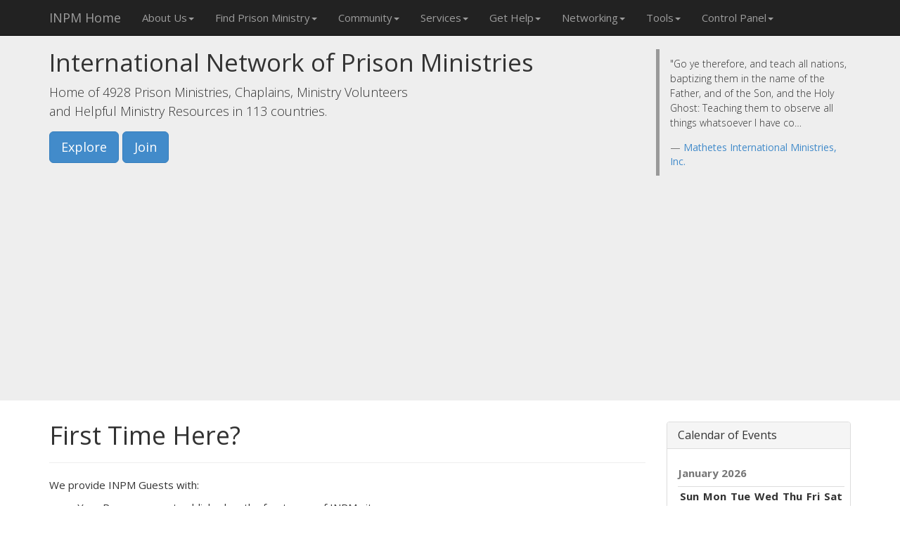

--- FILE ---
content_type: text/html; charset=windows-1251
request_url: https://prisonministry.net/app/Index/event/first_time_here&PHPSESSID=bqkn408at49k60um8f2p2utho2.html
body_size: 5336
content:
<!DOCTYPE HTML PUBLIC "-//W3C//DTD HTML 4.01//EN" "http://www.w3.org/TR/html4/strict.dtd">
<html lang="en">
<head>
<meta charset="windows-1251">
<meta http-equiv="X-UA-Compatible" content="IE=edge">
<meta http-equiv="Content-Language" content="en-us">
<meta name="viewport" content="width=device-width, initial-scale=1">
<meta name="description" content="Directory of prisons, prison chaplains, Prison ministry and prison ministries related information of crime prevention and rehabilitation through free Bibles, Bible and Christian study materials.">
<meta name="keywords" content="Prison Ministry, Prison ministries, crime, jail, death penalty, inmates, prisoners, Crime International Prison Fellowship Ministries of Justice, Christian literature, Bibles, ministries, chaplains">
<meta name="author" content="Free Bibles">
<meta name="robots" content="index,follow">
<meta name="revisit-after" content="1">
<meta name="classification" content="Family">
<meta name="distribution" content="Global">
<base href="https://prisonministry.net/">
<title>Prison Ministry Directory &mdash; International Network of Prison Ministries</title>
<link rel="dns-prefetch" href="//pagead2.googlesyndication.com">
<link rel="dns-prefetch" href="//www.facebook.com">
<link rel="dns-prefetch" href="https://www.paypalobjects.com/">
<link rel="dns-prefetch" href="https://apis.google.com">
<link rel="dns-prefetch" href="//w.sharethis.com/">
<link rel="dns-prefetch" href="http://www.google-analytics.com">
<link rel="dns-prefetch" href="https://ssl.google-analytics.com">
<link rel="dns-prefetch" href="//freebible.us">
<link rel="icon" href="favicon.ico">
<link rel="Shortcut Icon" href="favicon.ico" type="image/x-icon">
<link href='https://fonts.googleapis.com/css?family=Open+Sans:300italic,400italic,600italic,700italic,300,400,600,700' rel='stylesheet' type='text/css'>
<link href="css/bootstrap.min.css" rel="stylesheet">
<link href="css/main.css?2" rel="stylesheet">
<script src="js/jquery.min.js" type="text/javascript"></script>
<script src="js/bootstrap.min.js" type="text/javascript"></script>
<script src="js/main.js" type="text/javascript"></script>
<!-- HTML5 shim and Respond.js IE8 support of HTML5 elements and media queries -->
<!--[if lt IE 9]>
<script src="https://oss.maxcdn.com/html5shiv/3.7.2/html5shiv.min.js"></script>
<script src="https://oss.maxcdn.com/respond/1.4.2/respond.min.js"></script>
<![endif]-->
</head>
<body role="document">

<nav class="navbar navbar-inverse navbar-fixed-top" role="navigation">
    <div class="container">
        <div class="navbar-header">
            <button type="button" class="navbar-toggle collapsed" data-toggle="collapse" data-target=".navbar-collapse">
                <span class="sr-only">Toggle navigation</span>
                <span class="icon-bar"></span>
                <span class="icon-bar"></span>
                <span class="icon-bar"></span>
            </button>
            <a class="navbar-brand" href="https://prisonministry.net/app/Index/event/showHome&PHPSESSID=mh14hrj5apfnjengrhdjo809d7.html">INPM Home</a>
        </div>
        <div class="navbar-collapse collapse">
            <ul class="nav navbar-nav">
    <li class="dropdown">
        <a href="#" class="dropdown-toggle" data-toggle="dropdown" aria-expanded="true">About Us<span class="caret"></span></a>
        <ul class="dropdown-menu" role="menu">
            <li><a href="https://prisonministry.net/app/Index/event/first_time_here&PHPSESSID=mh14hrj5apfnjengrhdjo809d7.html">First Time Here?</a></li>
            <li><a href="https://prisonministry.net/app/Index/event/showFaith&PHPSESSID=mh14hrj5apfnjengrhdjo809d7.html">INPM Statement of Faith</a></li>
            <li><a href="https://prisonministry.net/app/Index/event/showGoals&PHPSESSID=mh14hrj5apfnjengrhdjo809d7.html">INPM Goals</a></li>
            <li><a href="https://prisonministry.net/app/Index/event/what_we_do&PHPSESSID=mh14hrj5apfnjengrhdjo809d7.html">What INPM Can Do For You</a></li>
            <li><a href="https://prisonministry.net/app/Index/event/reasons&PHPSESSID=mh14hrj5apfnjengrhdjo809d7.html">Reasons to Join INPM Network</a></li>
            <li><a href="faq.htm">FAQ</a></li>
            <li class="divider"></li>
            <li><a href="board.htm">Board of Directors</a></li>
            <li><a href="advisors.htm">INPM Adisory Board</a></li>
            <li><a href="in_heaven.htm">INPM Servants in Heaven</a></li>
        </ul>
    </li>
    <li class="dropdown">
        <a href="#" class="dropdown-toggle" data-toggle="dropdown" aria-expanded="true">Find Prison Ministry<span class="caret"></span></a>
        <ul class="dropdown-menu" role="menu">
            <li><a href="/Prison_Ministry_Supporters.htm">Network Supporters</a></li>
            <li><a href="/New_Prison_Ministries.htm">New INPM Members</a></li>
            <li><a href="/Updated_Prison_Ministries.htm">Updated Pages</a></li>
            <li><a href="/How_to_Find_Prison_Ministry_by_Location.htm">By Location</a></li>
            <li><a href="/How_to_Find_Prison_Ministry_by_Category.htm">By Category</a></li>
            <li><a href="/How_to_Find_Prison_Ministry_by_Denomination_Church.htm">By Denomination/Church</a></li>
            <li><a href="/How_to_Find_Prison_Ministry_in_Alphabetical_Order.htm">In Alphabetical Order</a></li>
            <li><a href="/How_to_Find_Prison_Ministry_by_Denomination_Affiliation.htm">By Affiliation</a></li>
            <li><a href="/How_to_Find_Prison_Ministry_by_Simple_Search.htm">Simple Search</a></li>
            <li><a href="/How_to_Find_Prison_Ministry_by_Advanced_Search.htm">Advanced Search</a></li>
            <li class="divider"></li>
            <li><a href="http://www.inmate-locator.us" target="_blank">Locate Inmate</a></li>
        </ul>
    </li>
    <li class="dropdown">
        <a href="#" class="dropdown-toggle" data-toggle="dropdown" aria-expanded="true">Community<span class="caret"></span></a>
        <ul class="dropdown-menu" role="menu">
            <li><a href="https://groups.google.com/d/forum/inpm">Subscribe to Ministry News</a></li>
            <li><a href="http://www.prisonministry.info" target="_blank">Prison Ministry Hall of Fame</a></li>
            <li><a href="http://freebible.us" target="_blank">Ministry Literature, Supply</a></li>
            <li><a href="http://prisonministry.com" target="_blank">Prison Ministry Press</a></li>
            <li><a href="http://groups.yahoo.com/group/Intl-Network-of-Prison-Ministries" target="_blank">Newsgroup</a></li>
            <li><a href="prayer_request.htm">Prayer Hall</a></li>
            <li><a href="gbook.htm">Guestbook</a></li>
        </ul>
    </li>
    <li class="dropdown">
        <a href="#" class="dropdown-toggle" data-toggle="dropdown" aria-expanded="true">Services<span class="caret"></span></a>
        <ul class="dropdown-menu" role="menu">
            <li><a href="http://prisonministry.net/publishing">Publishing Department</a></li>
            <li><a href="http://prisonministry.net/hosting">Web Design and Hosting Department</a></li>
            <li><a href="http://prisonministry.net/hosting">Free Domain and Free Website</a></li>
            <li><a href="http://prisonministry.net/endorsement">INPM Endorsements</a></li>
            <li><a href="http://prisonministry.net/advertise">Advertise on the Network</a></li>
            <li><a href="http://prisonministry.net/root">Contact INPM Administration</a></li>
        </ul>
    </li>
    <li class="dropdown">
        <a href="#" class="dropdown-toggle" data-toggle="dropdown" aria-expanded="true">Get Help<span class="caret"></span></a>
        <ul class="dropdown-menu" role="menu">
            <li><a href="http://prisonministry.net/app/prayer_request/event/add_request_form.html">Ask for Prayers</a></li>
            <li><a href="/root">Ask for Free Legal Assistance</a></li>
            <li><a href="/help.htm">Locate Inmate</a></li>
            <li><a href="/help.htm">Help for Inmate</a></li>
            <li><a href="/help.htm">Help for Yourself or Your Family</a></li>
            <li><a href="/help.htm">INPM to Call you to Pray or to Talk</a></li>
            <li><a href="/help.htm">Visit with Inmate</a></li>
            <li><a href="http://freebible.us/product_info.php?cPath=65_61_51_78&amp;products_id=109">Send Inmate a Bible</a></li>
            <li class="divider"></li>
            <li><a href="/help.htm">Subscribe to Ministry News</a></li>
            <li><a href="/help.htm">Subscribe Inmate for Free Christian Publications</a></li>
        </ul>
    </li>
    <li class="dropdown">
        <a href="#" class="dropdown-toggle" data-toggle="dropdown" aria-expanded="true">Networking<span class="caret"></span></a>
        <ul class="dropdown-menu" role="menu">
            <li class="disabled"><a href="https://prisonministry.net/app/Index/event/coming&PHPSESSID=mh14hrj5apfnjengrhdjo809d7.html">Friends <span class="coming">coming...</span></a></li>
            <li class="disabled"><a href="https://prisonministry.net/app/Index/event/coming&PHPSESSID=mh14hrj5apfnjengrhdjo809d7.html">My Circles <span class="coming">coming...</span></a></li>
            <li class="disabled"><a href="https://prisonministry.net/app/Index/event/coming&PHPSESSID=mh14hrj5apfnjengrhdjo809d7.html">Create Circle <span class="coming">coming...</span></a></li>
            <li class="disabled"><a href="https://prisonministry.net/app/Index/event/coming&PHPSESSID=mh14hrj5apfnjengrhdjo809d7.html">Send Mail to Entire Network <span class="coming">coming...</span></a></li>
        </ul>
    </li>
    <li class="dropdown">
        <a href="#" class="dropdown-toggle" data-toggle="dropdown" aria-expanded="true">Tools<span class="caret"></span></a>
        <ul class="dropdown-menu" role="menu">
            <li class="disabled"><a href="https://prisonministry.net/app/Index/event/coming&PHPSESSID=mh14hrj5apfnjengrhdjo809d7.html">Promote My Ministry <span class="coming">coming...</span></a></li>
            <li class="disabled"><a href="https://prisonministry.net/app/Index/event/coming&PHPSESSID=mh14hrj5apfnjengrhdjo809d7.html">Promote My Event <span class="coming">coming...</span></a></li>
            <li class="disabled"><a href="https://prisonministry.net/app/Index/event/coming&PHPSESSID=mh14hrj5apfnjengrhdjo809d7.html">Find Volunteers for My Ministry or Event <span class="coming">coming...</span></a></li>
            <li class="disabled"><a href="https://prisonministry.net/app/Index/event/coming&PHPSESSID=mh14hrj5apfnjengrhdjo809d7.html">Ask for Ministry Support <span class="coming">coming...</span></a></li>
            <li class="disabled"><a href="https://prisonministry.net/app/Index/event/coming&PHPSESSID=mh14hrj5apfnjengrhdjo809d7.html">Request Free Literature <span class="coming">coming...</span></a></li>
            <li><a href="/root">Invite Guest Speaker</a></li>
            <li><a href="/endorsement">Ask INPM for Endorsement for My Ministry, or Publication</a></li>
            <li class="disabled"><a href="https://prisonministry.net/app/Index/event/coming&PHPSESSID=mh14hrj5apfnjengrhdjo809d7.html">Endorse INPM <span class="coming">coming...</span></a></li>
        </ul>
    </li>
    <li class="dropdown">
        <a href="#" class="dropdown-toggle" data-toggle="dropdown" aria-expanded="true">Control Panel<span class="caret"></span></a>
        <ul class="dropdown-menu" role="menu">
            <li class="disabled"><a href="https://prisonministry.net/app/Index/event/coming&PHPSESSID=mh14hrj5apfnjengrhdjo809d7.html">Mail <span class="coming">coming...</span></a></li>
            <li class="divider"></li>
            <li><a href="https://prisonministry.net/app/Account/event/showHome&PHPSESSID=mh14hrj5apfnjengrhdjo809d7.html">Dashboard</a></li>
            <li><a href="/join.htm">Create a Page</a></li>
            <li><a href="https://prisonministry.net/app/Account/event/showEdit&PHPSESSID=mh14hrj5apfnjengrhdjo809d7.html">Page Update</a></li>
            <li class="disabled"><a href="https://prisonministry.net/app/Index/event/coming&PHPSESSID=mh14hrj5apfnjengrhdjo809d7.html">Ministry News <span class="coming">coming...</span></a></li>
            <li><a href="https://prisonministry.net/app/events/event/list&PHPSESSID=mh14hrj5apfnjengrhdjo809d7.html">Ministry Events</a></li>
            <li><a href="https://prisonministry.net/app/Account/event/showImg&PHPSESSID=mh14hrj5apfnjengrhdjo809d7.html">Ministry Logo</a></li>
            <li><a href="https://prisonministry.net/app/Account/event/showEdit&PHPSESSID=mh14hrj5apfnjengrhdjo809d7.html#paypal">PayPal Buttons</a></li>
            <li><a href="https://prisonministry.net/app/Account/event/banner_code&PHPSESSID=mh14hrj5apfnjengrhdjo809d7.html">Certificate of Membership</a></li>
            <li><a href="/Prison_Ministry_Banners.htm">INPM Banners</a></li>
            <li class="disabled"><a href="https://prisonministry.net/app/Index/event/coming&PHPSESSID=mh14hrj5apfnjengrhdjo809d7.html">Donations <span class="coming">coming...</span></a></li>
            <li class="divider"></li>
                        <li><a href="https://prisonministry.net/app/Index/event/showLogin&PHPSESSID=mh14hrj5apfnjengrhdjo809d7.html">Login</a></li>
                    </ul>
    </li>
    </ul>
        </div><!--/.nav-collapse -->
    </div>
</nav>

<div class="jumbotron">
    <div class="container">
        <div class="row">
            <div class="col-sm-8">
                <h1>International Network of Prison Ministries</h1>
                <p>Home of 4928 Prison Ministries, Chaplains, Ministry Volunteers <br /> and Helpful Ministry Resources in 113 countries.</p>
                                <p>
                    <a class="btn btn-primary btn-lg" role="button" href="search.htm">Explore</a>
                    <a href="join.htm" type="submit" class="btn btn-primary btn-lg">Join</a>
                </p>
                            </div>
            <blockquote class="col-sm-3 col-sm-offset-1">
                <p title="&quot;Go ye therefore, and teach all nations, baptizing them in the name of the Father, and of the Son, and the Holy Ghost: Teaching them to observe all things whatsoever I have commanded you: &quot; (Mathew 28:19,20)">&quot;Go ye therefore, and teach all nations, baptizing them in the name of the Father, and of the Son, and the Holy Ghost: Teaching them to observe all things whatsoever I have co&hellip;</p>
                                <footer><a href="/mimi">Mathetes International Ministries, Inc.</a></footer>
                            </blockquote>
        </div>
    </div>
</div>

<div class="container">
    <div class="row">
        <article class="col-sm-9">
                        <div class="page-header">
    <h1>First Time Here?</h1>
</div>

<p>We provide INPM Guests with:<p>

<ul class="list">
    <li>Your Prayer request published on the front page of INPM site;</li>
    <li>Advanced Cross-Search Prison Ministry Engine;</li>
    <li>Simple easy to use email form to write to INPM affiliates;</li>
    <li>Inmate search site;</li>
    <li>Request inmate to be visited by INPM members;</li>
    <li>Send Inmate a Bible Request;</li>
    <li>Subscription to Ministry News;</li>
    <li>Online store to send Christian reading and supply directly from the publisher to inmate;</li>
    <li>Reference to Prison Ministry-related newsgroups where variety of help is available;</li>
    <li>Options to join INPM as <span class="label label-info">"Supporter"</span>, <span class="label label-info">"Member"</span>,
        <span class="label label-info">"Supported Ministry"</span>, <span class="label label-info">"Guest"</span> or <span class="label label-info">"Friends and Family of Inmates"</span>;</li>
    <li>Access to manuals "How to Start, Run and Supply a Prison Ministry";</li>
    <li>Assess to subscription to ministry newsletters, magazines of participating members;</li>
    <li>Online store to purchase publications of INPM members.</li>
</ul>

<p>New features are added as we grow!</p>

<p>Writing to INPM affiliates, on their pages always check ministry status.<br />
"Members" are ones most likely to respond and to provide you with help.<br />
"Guests" &mdash; well, they are simply guests.</p>            <div class="advertisiment panel panel-default">
                <div class="panel-heading">
                    <h4 class="panel-title">Advertisiment</h4>
                </div>
                <div class="panel-body text-center">
                    <script async src="//pagead2.googlesyndication.com/pagead/js/adsbygoogle.js"></script>
                    <!-- Responsive -->
                    <ins class="adsbygoogle"
                         style="display:block"
                         data-ad-client="ca-pub-9772651086697322"
                         data-ad-slot="2023587651"
                         data-ad-format="auto"></ins>
                    <script>
                    (adsbygoogle = window.adsbygoogle || []).push({});
                    </script>
                </div>
            </div><!-- /.panel.advertisiment -->
                        <div class="social">
                <g:plusone size="tall" annotation="inline" width="250"></g:plusone><br />
                <iframe  style="border:none; width:100%; height:30px;" src="http://www.facebook.com/plugins/like.php?href=http://prisonministry.net/" scrolling="no" frameborder="0"></iframe>
                <span class='st_facebook_large' displayText='Facebook'></span>
                <span class='st_twitter_large' displayText='Tweet'></span>
                <span class='st_linkedin_large' displayText='LinkedIn'></span>
                <span class='st_myspace_large' displayText='MySpace'></span>
                <span class='st_googleplus_large' displayText='Google +'></span>
                <span class='st_google_large' displayText='Google'></span>
                <span class='st_livejournal_large' displayText='LiveJournal'></span>
                <span class='st_orkut_large' displayText='Orkut'></span>
                <span class='st_odnoklassniki_large' displayText='Odnoklassniki'></span>
                <span class='st_vkontakte_large' displayText='Vkontakte'></span>
                <span class='st_meneame_large' displayText='Meneame'></span>
                <span class='st_messenger_large' displayText='Messenger'></span>
                <span class='st_email_large' displayText='Email'></span>
            </div><!-- /.social -->
                    </article>
        <aside class="col-sm-3 col-sm-offset-0">
            
                        <div class="aside-module panel panel-default">
                <div class="panel-heading">
                    <h4 class="panel-title">Calendar of Events</h4>
                </div>
                <div class="panel-body">
                    



<table class="table table-condensed calendar">
<caption>
January 2026</caption>
<tr>
<th>Sun</th>
<th>Mon</th>
<th>Tue</th>
<th>Wed</th>
<th>Thu</th>
<th>Fri</th>
<th>Sat</th>
</tr>
<tr>
<td class="other-month">28</td>
<td class="other-month">29</td>
<td class="other-month">30</td>
<td class="other-month">31</td>
<td class="">1</td>
<td class="">2</td>
<td class="">3</td>
</tr>
<tr>
<td class="">4</td>
<td class="">5</td>
<td class="">6</td>
<td class="">7</td>
<td class="">8</td>
<td class="">9</td>
<td class="">10</td>
</tr>
<tr>
<td class="">11</td>
<td class="">12</td>
<td class="">13</td>
<td class="">14</td>
<td class="">15</td>
<td class="">16</td>
<td class="">17</td>
</tr>
<tr>
<td class=" today">18</td>
<td class="">19</td>
<td class="">20</td>
<td class="">21</td>
<td class="">22</td>
<td class="">23</td>
<td class="">24</td>
</tr>
<tr>
<td class="">25</td>
<td class="">26</td>
<td class="">27</td>
<td class="">28</td>
<td class="">29</td>
<td class="">30</td>
<td class="">31</td>
</tr>
<tr>
<td>
<a href="calendar/2025-12-01.htm" class="prevMonth"><< </a>
</td>
<td colspan="5">&nbsp;</td>
<td>
<a href="calendar/2026-02-01.htm" class="nextMonth"> >></a>
</td>
</tr>
</table>                </div>
            </div>
            <div class="aside-module panel panel-default">
                <div class="panel-heading">
                    <h4 class="panel-title">Be a Blessing for INPM <img src="https://www.paypalobjects.com/en_US/i/logo/PayPal_mark_37x23.gif" alt="Paypal"></h4>
                </div>
                <div class="panel-body">
                    <p class="text-center">How and Why to Help INPM? <a href="support.htm" class="label label-danger">Read Here</a></p>
                    <p><strong>Support this ministry by:</strong></p>
                    <form class="form-inline" action="https://www.paypal.com/cgi-bin/webscr" method="post">
                        <div>
                            $10.00USD
                            <input type="hidden" name="cmd" value="_s-xclick">
                            <input type="hidden" name="hosted_button_id" value="AL8NVZ3UUBEL2">
                            <button class="btn btn-sm btn-primary">one-time donation</button>
                        </div>
                    </form>
                    <p>or</p>
                    <form class="form-inline" action="https://www.paypal.com/cgi-bin/webscr" method="post">
                        <div>
                            <input type="hidden" name="cmd" value="_s-xclick">
                            <input type="hidden" name="hosted_button_id" value="9LFKTTADBVXQJ">
                            <input type="hidden" name="on0" value="Open your heart and help monthly">
                            <input type="hidden" name="currency_code" value="USD">
                            <select class="form-control input-sm" name="os0">
                                <option value="Option 1">$10.00USD</option>
                                <option value="Option 2">$20.00USD</option>
                                <option value="Option 3">$50.00USD</option>
                                <option value="Option 4">$100.00USD</option>
                            </select>
                            <button class="btn btn-sm btn-primary">monthly</button>
                        </div>
                    </form>
                </div>
            </div>
            
            <div class="aside-module panel panel-default">
                <div class="panel-heading">
                    <h4 class="panel-title">Read or Send it to the Inmate</h4>
                </div>
                <div class="panel-body text-center freebible"></div>
            </div>

            <div class="aside-module panel panel-default">
                <div class="panel-heading">
                    <h4 class="panel-title">Advertisiment</h4>
                </div>
                <div class="panel-body text-center">
                    <script async src="//pagead2.googlesyndication.com/pagead/js/adsbygoogle.js"></script>
                    <!-- Responsive -->
                    <ins class="adsbygoogle"
                         style="display:block"
                         data-ad-client="ca-pub-9772651086697322"
                         data-ad-slot="2023587651"
                         data-ad-format="auto"></ins>
                    <script>
                    (adsbygoogle = window.adsbygoogle || []).push({});
                    </script>
                </div>
            </div>
        </aside>
    </div><!-- /.row -->
</div><!-- /.container -->


<div id="footer">
    <div class="container">
        <div class="row">
            <div class="col-sm-8">
                <ul class="nav nav-pills">
                    <li><a href="https://prisonministry.net/app/Index/event/showLegal&PHPSESSID=mh14hrj5apfnjengrhdjo809d7.html">Legal Disclaimer</a></li>
                    <li><a href="https://prisonministry.net/app/Index/event/first_time_here&PHPSESSID=mh14hrj5apfnjengrhdjo809d7.html">Who We Are</a></li>
                    <li><a href="https://prisonministry.net/app/Index/event/what_we_do&PHPSESSID=mh14hrj5apfnjengrhdjo809d7.html">What We Do</a></li>
                    <li><a href="https://prisonministry.net/app/Index/event/showGoals&PHPSESSID=mh14hrj5apfnjengrhdjo809d7.html">Our goals</a></li>
                    <li><a href="faq.htm">FAQ</a></li>
                    <li><a href="https://prisonministry.net/app/Index/event/deadLink&PHPSESSID=mh14hrj5apfnjengrhdjo809d7.html">Report Dead Link</a></li>
                </ul>
            </div>
            <div class="col-sm-3 col-sm-offset-1">
                <blockquote>
                    <p>You shall not steal.</p>
                    <footer><cite title="Exodus">Exodus</cite> 20:15</footer>
                </blockquote>
            </div>
        </div>
    </div>
</div>

<script type="text/javascript">
//google plus one
  (function() {
    var po = document.createElement('script'); po.type = 'text/javascript'; po.async = true;
    po.src = 'https://apis.google.com/js/plusone.js';
    var s = document.getElementsByTagName('script')[0]; s.parentNode.insertBefore(po, s);
  })();
</script>
<script type="text/javascript">var switchTo5x=true;</script>
<script type="text/javascript" src="http://w.sharethis.com/button/buttons.js"></script>
<script type="text/javascript">stLight.options({publisher: "73c3ff3c-defe-4856-9fea-80f0ea5c6948"}); </script>

<script type="text/javascript">
  var _gaq = _gaq || [];
  _gaq.push(['_setAccount', 'UA-21305086-3']);
  _gaq.push(['_trackPageview']);
  (function() {
    var ga = document.createElement('script'); ga.type = 'text/javascript'; ga.async = true;
    ga.src = ('https:' == document.location.protocol ? 'https://ssl' : 'http://www') + '.google-analytics.com/ga.js';
    var s = document.getElementsByTagName('script')[0]; s.parentNode.insertBefore(ga, s);
  })();
</script>

</body>
</html>

--- FILE ---
content_type: text/html; charset=utf-8
request_url: https://accounts.google.com/o/oauth2/postmessageRelay?parent=https%3A%2F%2Fprisonministry.net&jsh=m%3B%2F_%2Fscs%2Fabc-static%2F_%2Fjs%2Fk%3Dgapi.lb.en.2kN9-TZiXrM.O%2Fd%3D1%2Frs%3DAHpOoo_B4hu0FeWRuWHfxnZ3V0WubwN7Qw%2Fm%3D__features__
body_size: 160
content:
<!DOCTYPE html><html><head><title></title><meta http-equiv="content-type" content="text/html; charset=utf-8"><meta http-equiv="X-UA-Compatible" content="IE=edge"><meta name="viewport" content="width=device-width, initial-scale=1, minimum-scale=1, maximum-scale=1, user-scalable=0"><script src='https://ssl.gstatic.com/accounts/o/2580342461-postmessagerelay.js' nonce="ljoaYl4UsnqE1qJVzcS4nw"></script></head><body><script type="text/javascript" src="https://apis.google.com/js/rpc:shindig_random.js?onload=init" nonce="ljoaYl4UsnqE1qJVzcS4nw"></script></body></html>

--- FILE ---
content_type: text/html; charset=utf-8
request_url: https://www.google.com/recaptcha/api2/aframe
body_size: 267
content:
<!DOCTYPE HTML><html><head><meta http-equiv="content-type" content="text/html; charset=UTF-8"></head><body><script nonce="OwFqy2G4Bs5RgT_yepuDgw">/** Anti-fraud and anti-abuse applications only. See google.com/recaptcha */ try{var clients={'sodar':'https://pagead2.googlesyndication.com/pagead/sodar?'};window.addEventListener("message",function(a){try{if(a.source===window.parent){var b=JSON.parse(a.data);var c=clients[b['id']];if(c){var d=document.createElement('img');d.src=c+b['params']+'&rc='+(localStorage.getItem("rc::a")?sessionStorage.getItem("rc::b"):"");window.document.body.appendChild(d);sessionStorage.setItem("rc::e",parseInt(sessionStorage.getItem("rc::e")||0)+1);localStorage.setItem("rc::h",'1768740059613');}}}catch(b){}});window.parent.postMessage("_grecaptcha_ready", "*");}catch(b){}</script></body></html>